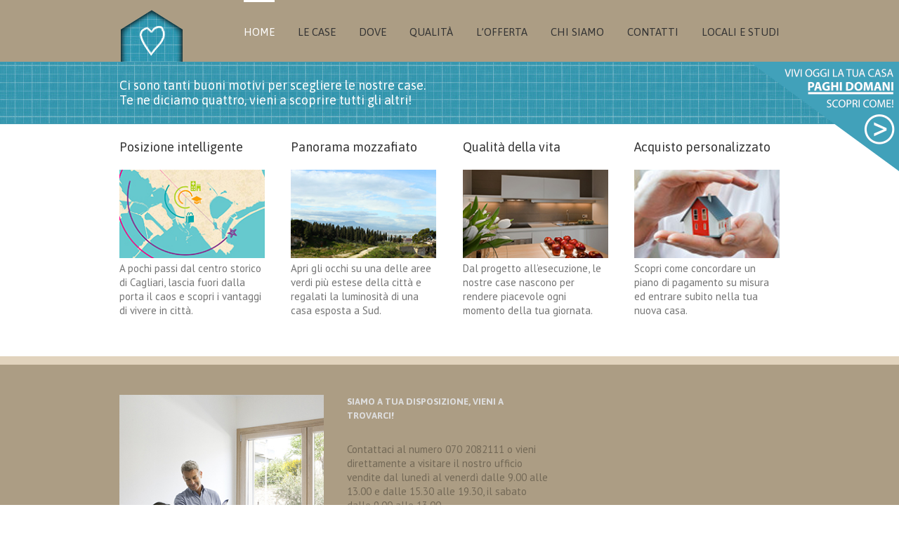

--- FILE ---
content_type: text/html; charset=UTF-8
request_url: http://vivicagliari.com/
body_size: 8251
content:
<!DOCTYPE html>
<html xmlns="http://www.w3.org/1999/xhtml" lang="it-IT">
<head>
	<meta name="description" content="Abitazioni di standard qualitativo superiore, uniche perché inserite in un contesto senza confronti." />
	<meta http-equiv="X-UA-Compatible" content="IE=edge,chrome=1" />

	<meta http-equiv="Content-Type" content="text/html; charset=utf-8"/>

	<title>
	Vivi Cagliari 	</title>

	
		<style type="text/css">Avada_3.3.1{color:green;}</style>

	
			
			
	
	
				<script type="text/javascript">
	WebFontConfig = {
		google: { families: [ "PT+Sans:400,400italic,700,700italic:latin,greek-ext,cyrillic,latin-ext,greek,cyrillic-ext,vietnamese", "Asap:400,400italic,700,700italic:latin,greek-ext,cyrillic,latin-ext,greek,cyrillic-ext,vietnamese" ] },		custom: { families: ['FontAwesome'], urls: ['http://vivicagliari.com/wp-content/themes/Avada/fonts/fontawesome.css'] }
	};
	(function() {
		var wf = document.createElement('script');
		wf.src = ('https:' == document.location.protocol ? 'https' : 'http') +
		  '://ajax.googleapis.com/ajax/libs/webfont/1/webfont.js';
		wf.type = 'text/javascript';
		wf.async = 'true';
		var s = document.getElementsByTagName('script')[0];
		s.parentNode.insertBefore(wf, s);
	})();
	</script>

		<!--[if lte IE 8]>
	<link rel="stylesheet" href="http://vivicagliari.com/wp-content/themes/Avada/css/ie8.css" />
	<![endif]-->

	<!--[if IE]>
	<link rel="stylesheet" href="http://vivicagliari.com/wp-content/themes/Avada/css/ie.css" />
	<![endif]-->

	
	
			<meta name="viewport" content="width=device-width, initial-scale=1, maximum-scale=1" />
						<style type="text/css">
		@media only screen and (min-device-width: 768px) and (max-device-width: 1024px) and (orientation: portrait){
			#wrapper .ei-slider{width:100% !important;}
		}
		@media only screen and (min-device-width: 768px) and (max-device-width: 1024px) and (orientation: landscape){
			#wrapper .ei-slider{width:100% !important;}
		}
		</style>
			
			<style type="text/css">
	.animated { visibility:hidden;}
	</style>
		
	<!--[if lt IE 10]>
	<style type="text/css">
	.animated { visibility:visible;}
	</style>
	<![endif]-->

	
	
	
		
	
	
	
	
	
	
	
	<link rel="alternate" type="application/rss+xml" title="Vivi Cagliari &raquo; Feed" href="#" />
<link rel="alternate" type="application/rss+xml" title="Vivi Cagliari &raquo; Feed dei commenti" href="#" />
<link rel='stylesheet' id='style-css-css'  href='http://vivicagliari.com/wp-content/themes/Avada/style.css?ver=3.8.16' type='text/css' media='all' />
<link rel='stylesheet' id='media-css-css'  href='http://vivicagliari.com/wp-content/themes/Avada/css/media.css' type='text/css' media='all' />
<link rel='stylesheet' id='animate-css-css'  href='http://vivicagliari.com/wp-content/themes/Avada/css/animate-custom.css' type='text/css' media='all' />
<link rel='stylesheet' id='cntctfrm_stylesheet-css'  href='http://vivicagliari.com/wp-content/plugins/contact-form-plugin/css/style.css?ver=3.8.16' type='text/css' media='all' />
<link rel='stylesheet' id='cookie-notice-front-css'  href='http://vivicagliari.com/wp-content/plugins/cookie-notice/css/front.css?ver=3.8.16' type='text/css' media='all' />
<link rel='stylesheet' id='rs-settings-css'  href='http://vivicagliari.com/wp-content/plugins/revslider/rs-plugin/css/settings.css?rev=4.1.4&#038;ver=3.8.16' type='text/css' media='all' />
<link rel='stylesheet' id='rs-captions-css'  href='http://vivicagliari.com/wp-content/plugins/revslider/rs-plugin/css/dynamic-captions.css?rev=4.1.4&#038;ver=3.8.16' type='text/css' media='all' />
<link rel='stylesheet' id='rs-plugin-static-css'  href='http://vivicagliari.com/wp-content/plugins/revslider/rs-plugin/css/static-captions.css?rev=4.1.4&#038;ver=3.8.16' type='text/css' media='all' />
<link rel='stylesheet' id='layerslider-css'  href='http://vivicagliari.com/wp-content/themes/Avada/framework/plugins/LayerSlider//static/css/layerslider.css?ver=5.0.2' type='text/css' media='all' />
<link rel='stylesheet' id='ls-google-fonts-css'  href='http://fonts.googleapis.com/css?family=Lato:100,300,regular,700,900|Open+Sans:300|Indie+Flower:regular|Oswald:300,regular,700&#038;subset=latin,latin-ext' type='text/css' media='all' />
<link rel='stylesheet' id='wooslider-flexslider-css'  href='http://vivicagliari.com/wp-content/themes/Avada/framework/plugins/tf-flexslider/assets/css/flexslider.css?ver=1.0.1' type='text/css' media='all' />
<link rel='stylesheet' id='wooslider-common-css'  href='http://vivicagliari.com/wp-content/themes/Avada/framework/plugins/tf-flexslider/assets/css/style.css?ver=1.0.1' type='text/css' media='all' />
<link rel='stylesheet' id='avada-dynamic-css-css'  href='http://vivicagliari.com/wp-content/uploads/avada.css?ver=3.8.16' type='text/css' media='all' />
<script type='text/javascript' src='http://vivicagliari.com/wp-includes/js/jquery/jquery.js?ver=1.10.2'></script>
<script type='text/javascript' src='http://vivicagliari.com/wp-includes/js/jquery/jquery-migrate.min.js?ver=1.2.1'></script>
<script type='text/javascript'>
/* <![CDATA[ */
var cnArgs = {"ajaxurl":"http:\/\/vivicagliari.com\/wp-admin\/admin-ajax.php","hideEffect":"fade","onScroll":"no","cookieName":"cookie_notice_accepted","cookieValue":"TRUE","cookieTime":"2592000","cookiePath":"\/","cookieDomain":""};
/* ]]> */
</script>
<script type='text/javascript' src='http://vivicagliari.com/wp-content/plugins/cookie-notice/js/front.js?ver=1.2.27'></script>
<script type='text/javascript' src='http://vivicagliari.com/wp-content/plugins/revslider/rs-plugin/js/jquery.themepunch.plugins.min.js?rev=4.1.4&#038;ver=3.8.16'></script>
<script type='text/javascript' src='http://vivicagliari.com/wp-content/plugins/revslider/rs-plugin/js/jquery.themepunch.revolution.min.js?rev=4.1.4&#038;ver=3.8.16'></script>
<script type='text/javascript' src='http://vivicagliari.com/wp-content/themes/Avada/framework/plugins/LayerSlider//static/js/layerslider.kreaturamedia.jquery.js?ver=5.0.2'></script>
<script type='text/javascript' src='http://vivicagliari.com/wp-content/themes/Avada/framework/plugins/LayerSlider//static/js/greensock.js?ver=1.11.2'></script>
<script type='text/javascript' src='http://vivicagliari.com/wp-content/themes/Avada/framework/plugins/LayerSlider//static/js/layerslider.transitions.js?ver=5.0.2'></script>
<script type='text/javascript' src='http://vivicagliari.com/wp-includes/js/comment-reply.min.js?ver=3.8.16'></script>
<link rel="EditURI" type="application/rsd+xml" title="RSD" href="http://vivicagliari.com/xmlrpc.php?rsd" />
<link rel="wlwmanifest" type="application/wlwmanifest+xml" href="http://vivicagliari.com/wp-includes/wlwmanifest.xml" /> 
<meta name="generator" content="WordPress 3.8.16" />
<link rel='canonical' href='http://vivicagliari.com/' />
<link rel='shortlink' href='http://vivicagliari.com/?p=3610' />
	<style type="text/css">.recentcomments a{display:inline !important;padding:0 !important;margin:0 !important;}</style>

	
	<!--[if lte IE 8]>
	<script type="text/javascript">
	jQuery(document).ready(function() {
	var imgs, i, w;
	var imgs = document.getElementsByTagName( 'img' );
	for( i = 0; i < imgs.length; i++ ) {
	    w = imgs[i].getAttribute( 'width' );
	    imgs[i].removeAttribute( 'width' );
	    imgs[i].removeAttribute( 'height' );
	}
	});
	</script>
	<![endif]-->
	<script type="text/javascript">
	/*@cc_on
	  @if (@_jscript_version == 10)
	    document.write('<style type="text/css">.search input{padding-left:5px;}header .tagline{margin-top:3px !important;}.star-rating span:before {letter-spacing: 0;}.avada-select-parent .avada-select-arrow,.gravity-select-parent .select-arrow,.wpcf7-select-parent .select-arrow,.select-arrow{background: #fff;}.star-rating{width: 5.2em!important;}.star-rating span:before {letter-spacing: 0.1em!important;}</style>');
	  @end
	@*/
		</script>

	<style type="text/css">
		
		#wrapper{
		width:100%;
	}
	//.wrapper_blank { display: block; }
	@media only screen and (min-width: 801px) and (max-width: 1014px){
		#wrapper{
			width:auto;
		}
	}
	@media only screen and (min-device-width: 801px) and (max-device-width: 1014px){
		#wrapper{
			width:auto;
		}
	}
	
	
	
	
		.page-title-container{
		background-image:url(http://vivicagliari.com/wp-content/uploads/2014/03/sfondoTitle.jpg) !important;
	}
	
		.page-title-container{
		background-color:#449cb2;
	}
	
	#header{
			}

	#header{
					}

	#main{
		
		
			}

	#main{
				
		
		
	}

	.page-title-container{
		
				-webkit-background-size: auto;
		-moz-background-size: auto;
		-o-background-size: auto;
		background-size: auto;
		
		
		
	}

		.page-title-container{
		height:87px !important;
	}
	
	
	
	
	
		#nav ul li, #sticky-nav ul li {
    padding-right: 33px;
}
#nav, #sticky-nav, #navigation, .side-nav li a {
    text-transform:uppercase !important;
}
.normal_logo {
padding-top: 12px !important;
}

.page-title-captions h3{
color: #FFFFFF;
font-size: 16px !important;
}
.current-menu-item a,.current-menu-item a:hover, .current-menu-item a:active, .current-menu-item a:visited{
color: #736957 !important;
}
.shortcode-tabs .tab_content {
    text-align: center;
float: none;
}
.page-title-captions {
    width: 60%;
}
.copyright li, .copyright li a, .copyright li a:active, .copyright li a:visited {    
    color: #AC9D84 !important;
}
.linkHome, .linkHome:hover{
color:#ffffff !important;
text-shadow: rgba(0, 0, 0, 0.496094) 0px 2px 5px !important;
}
.button.small{
text-shadow: none !important;
}
html.wf-ptsans-n4-active body.page div#wrapper footer.footer-area div.avada-row section.columns article.col div#nav_menu-2.footer-widget-col div.menu-main-tuvixeddu-container ul#menu-main-tuvixeddu-2.menu li.current_page_item a{
color: #FFFFFF !important;
}
html.wf-ptsans-n4-active body.page div#wrapper footer.footer-area div.avada-row section.columns article.col div#nav_menu-2.footer-widget-col div.menu-main-tuvixeddu-container ul#menu-main-tuvixeddu-2.menu li.menu-item a:hover{
color: #FFFFFF !important;
}
html.wf-ptsans-n4-active body.page div#wrapper header#header.sticky-header div.sticky-shadow div.avada-row nav#sticky-nav.nav-holder ul#navigation.menu li.current_page_item a{
color: #449cb2 !important;
}
html.wf-ptsans-n4-active body.page div#wrapper header#header.sticky-header div.sticky-shadow div.avada-row nav#sticky-nav.nav-holder ul#navigation.menu li.menu-item a:hover{
color: #449cb2 !important;
}
.columns {
    margin: 0 0 10px;
    overflow: hidden;
}
.imgHome{
margin-bottom:5px;
}
.imgLeCase{
margin-right: 3px;
}

#promo {
    position: absolute;
    right: 0px;
    top: 88px;
    z-index: 10000;
}

@media screen and (max-width: 800px) {

#promo {
    position: absolute;
    right: 0px;
    top: 179px;
    z-index: 10000;
}

}	</style>

	<script>
  (function(i,s,o,g,r,a,m){i['GoogleAnalyticsObject']=r;i[r]=i[r]||function(){
  (i[r].q=i[r].q||[]).push(arguments)},i[r].l=1*new Date();a=s.createElement(o),
  m=s.getElementsByTagName(o)[0];a.async=1;a.src=g;m.parentNode.insertBefore(a,m)
  })(window,document,'script','//www.google-analytics.com/analytics.js','ga');

  ga('create', 'UA-52320823-1', 'auto');
  ga('require', 'displayfeatures');
  ga('send', 'pageview');

</script>
	
	<!--[if lte IE 8]>
	<script type="text/javascript" src="http://vivicagliari.com/wp-content/themes/Avada/js/respond.js"></script>
	<![endif]-->
</head>

<body class="home page page-id-3610 page-template page-template-full-width-php light ">
	<div id="promo"><a href="http://vivicagliari.com/non-rinunciare-alla-citta-vivi-cagliari/"><img src="http://vivicagliari.com/wp-content/themes/Avada/images/promo.png"></a></div>
	<div id="wrapper" >
					<div class="header-wrapper">
			<div class="header-v1">
	<header id="header">
		<div class="avada-row" style="margin-top:0px;margin-bottom:0px;">
			<div class="logo" style="margin-right:0px;margin-top:0px;margin-left:0px;margin-bottom:0px;">
				<a href="http://vivicagliari.com">
					<img src="http://vivicagliari.com/wp-content/uploads/2014/03/homeBluCuore.png" alt="Vivi Cagliari" class="normal_logo" />
									</a>
			</div>
						<nav id="nav" class="nav-holder">
							<ul id="navigation" class="menu">
	<li id="menu-item-4791" class="menu-item menu-item-type-post_type menu-item-object-page current-menu-item page_item page-item-3610 current_page_item menu-item-4791"><a href="http://vivicagliari.com/">Home</a></li>
<li id="menu-item-4631" class="menu-item menu-item-type-post_type menu-item-object-page menu-item-4631"><a href="http://vivicagliari.com/le-case/">Le case</a></li>
<li id="menu-item-4630" class="menu-item menu-item-type-post_type menu-item-object-page menu-item-4630"><a href="http://vivicagliari.com/dove/">Dove</a></li>
<li id="menu-item-4629" class="menu-item menu-item-type-post_type menu-item-object-page menu-item-4629"><a href="http://vivicagliari.com/qualita/">Qualità</a></li>
<li id="menu-item-4627" class="menu-item menu-item-type-post_type menu-item-object-page menu-item-4627"><a href="http://vivicagliari.com/offerta/">L&#8217;offerta</a></li>
<li id="menu-item-4626" class="menu-item menu-item-type-post_type menu-item-object-page menu-item-4626"><a href="http://vivicagliari.com/chi-siamo/">Chi siamo</a></li>
<li id="menu-item-4625" class="menu-item menu-item-type-post_type menu-item-object-page menu-item-4625"><a href="http://vivicagliari.com/contatti/">Contatti</a></li>
<li id="menu-item-4889" class="menu-item menu-item-type-post_type menu-item-object-page menu-item-4889"><a href="http://vivicagliari.com/locali-commerciali-e-studi-professionali/">Locali e Studi</a></li>
		</ul>
			</nav>
						<div class="mobile-nav-holder main-menu"></div>
					</div>
	</header>
</div>		</div>
		<header id="header" class="sticky-header">
<div class="sticky-shadow">
	<div class="avada-row">
		<div class="logo">
			<a href="http://vivicagliari.com">
				<img src="http://vivicagliari.com/wp-content/uploads/2014/03/homeBluCuore.png" alt="Vivi Cagliari" data-max-width="" class="normal_logo" />
							</a>
		</div>
		<nav id="sticky-nav" class="nav-holder">
		<ul id="navigation" class="menu">
			<li class="menu-item menu-item-type-post_type menu-item-object-page current-menu-item page_item page-item-3610 current_page_item menu-item-4791"><a href="http://vivicagliari.com/">Home</a></li>
<li class="menu-item menu-item-type-post_type menu-item-object-page menu-item-4631"><a href="http://vivicagliari.com/le-case/">Le case</a></li>
<li class="menu-item menu-item-type-post_type menu-item-object-page menu-item-4630"><a href="http://vivicagliari.com/dove/">Dove</a></li>
<li class="menu-item menu-item-type-post_type menu-item-object-page menu-item-4629"><a href="http://vivicagliari.com/qualita/">Qualità</a></li>
<li class="menu-item menu-item-type-post_type menu-item-object-page menu-item-4627"><a href="http://vivicagliari.com/offerta/">L&#8217;offerta</a></li>
<li class="menu-item menu-item-type-post_type menu-item-object-page menu-item-4626"><a href="http://vivicagliari.com/chi-siamo/">Chi siamo</a></li>
<li class="menu-item menu-item-type-post_type menu-item-object-page menu-item-4625"><a href="http://vivicagliari.com/contatti/">Contatti</a></li>
<li class="menu-item menu-item-type-post_type menu-item-object-page menu-item-4889"><a href="http://vivicagliari.com/locali-commerciali-e-studi-professionali/">Locali e Studi</a></li>
								</ul>
		</nav>
				<div class="mobile-nav-holder"></div>
			</div>
	</div>
</header>
		<div id="sliders-container">
						<!-- START REVOLUTION SLIDER 4.1.4 fullwidth mode -->

<div id="rev_slider_10_1_wrapper" class="rev_slider_wrapper fullwidthbanner-container" style="margin:0px auto;background-color:#E9E9E9;padding:0px;margin-top:0px;margin-bottom:0px;max-height:550px;">
	<div id="rev_slider_10_1" class="rev_slider fullwidthabanner" style="display:none;max-height:550px;height:550;">
<ul>	<!-- SLIDE  -->
	<li data-transition="fade" data-slotamount="7" data-masterspeed="300" >
		<!-- MAIN IMAGE -->
		<img src="http://vivicagliari.com/wp-content/uploads/2016/10/Tuvixeddu_cualbu_cagliari_casa_home.jpg"  alt="Tuvixeddu_cualbu_cagliari_casa_home"  data-bgposition="center center" data-bgfit="cover" data-bgrepeat="no-repeat">
		<!-- LAYERS -->

		<!-- LAYER NR. 1 -->
		<div class="tp-caption tuvixeddu lfl fadeout tp-resizeme"
			data-x="0"
			data-y="bottom" data-voffset="-90"
			data-speed="1000"
			data-start="1500"
			data-easing="Power3.easeInOut"
			data-endspeed="300"
			style="z-index: 2">2 passi dal centro.
		</div>

		<!-- LAYER NR. 2 -->
		<div class="tp-caption tuvixeddu lfl fadeout tp-resizeme"
			data-x="0"
			data-y="bottom" data-voffset="-30"
			data-speed="1000"
			data-start="2000"
			data-easing="Power3.easeInOut"
			data-endspeed="300"
			style="z-index: 3">1 vera occasione.
		</div>

		<!-- LAYER NR. 3 -->
		<div class="tp-caption tuvixeddu lfl fadeout tp-resizeme"
			data-x="-1"
			data-y="338" 
			data-speed="300"
			data-start="1000"
			data-easing="Power3.easeInOut"
			data-endspeed="300"
			style="z-index: 4">3 attici con vista a
		</div>
	</li>
	<!-- SLIDE  -->
	<li data-transition="fade" data-slotamount="7" data-masterspeed="300" >
		<!-- MAIN IMAGE -->
		<img src="http://vivicagliari.com/wp-content/uploads/2014/05/home.jpg"  alt="home"  data-bgposition="center center" data-bgfit="cover" data-bgrepeat="no-repeat">
		<!-- LAYERS -->

		<!-- LAYER NR. 1 -->
		<div class="tp-caption tuvixeddu lfl fadeout tp-resizeme"
			data-x="0"
			data-y="bottom" data-voffset="-90"
			data-speed="1000"
			data-start="0"
			data-easing="Power3.easeInOut"
			data-endspeed="300"
			style="z-index: 2">Dai inizio 
		</div>

		<!-- LAYER NR. 2 -->
		<div class="tp-caption tuvixeddu lfl fadeout tp-resizeme"
			data-x="0"
			data-y="bottom" data-voffset="-30"
			data-speed="1000"
			data-start="0"
			data-easing="Power3.easeInOut"
			data-endspeed="300"
			style="z-index: 3">alla vacanza di una vita.
		</div>
	</li>
	<!-- SLIDE  -->
	<li data-transition="fade" data-slotamount="7" data-masterspeed="300" >
		<!-- MAIN IMAGE -->
		<img src="http://vivicagliari.com/wp-content/uploads/2014/04/MG_1001.jpg"  alt="MG_1001"  data-bgposition="center center" data-bgfit="cover" data-bgrepeat="no-repeat">
		<!-- LAYERS -->

		<!-- LAYER NR. 1 -->
		<div class="tp-caption tuvixeddu tp-fade fadeout tp-resizeme"
			data-x="0"
			data-y="bottom" data-voffset="-90"
			data-speed="0"
			data-start="0"
			data-easing="Power3.easeInOut"
			data-endspeed="300"
			style="z-index: 2">Dai inizio
		</div>

		<!-- LAYER NR. 2 -->
		<div class="tp-caption tuvixeddu tp-fade fadeout tp-resizeme"
			data-x="0"
			data-y="bottom" data-voffset="-30"
			data-speed="0"
			data-start="0"
			data-easing="Power3.easeInOut"
			data-endspeed="300"
			style="z-index: 3">alla vacanza di una vita.
		</div>
	</li>
	<!-- SLIDE  -->
	<li data-transition="fade" data-slotamount="7" data-masterspeed="300" >
		<!-- MAIN IMAGE -->
		<img src="http://vivicagliari.com/wp-content/uploads/2014/05/tuvixedduPanorama.jpg"  alt="tuvixedduPanorama"  data-bgposition="center center" data-bgfit="cover" data-bgrepeat="no-repeat">
		<!-- LAYERS -->

		<!-- LAYER NR. 1 -->
		<div class="tp-caption tuvixeddu tp-fade fadeout tp-resizeme"
			data-x="0"
			data-y="bottom" data-voffset="-90"
			data-speed="0"
			data-start="0"
			data-easing="Power3.easeInOut"
			data-endspeed="300"
			style="z-index: 2">Questa casa
		</div>

		<!-- LAYER NR. 2 -->
		<div class="tp-caption tuvixeddu tp-fade fadeout tp-resizeme"
			data-x="0"
			data-y="bottom" data-voffset="-30"
			data-speed="0"
			data-start="0"
			data-easing="Power3.easeInOut"
			data-endspeed="300"
			style="z-index: 3">non è un albergo.
		</div>
	</li>
	<!-- SLIDE  -->
	<li data-transition="fade" data-slotamount="7" data-masterspeed="300" >
		<!-- MAIN IMAGE -->
		<img src="http://vivicagliari.com/wp-content/uploads/2014/04/MG_1038-as-Smart-Object-1.jpg"  alt="MG_1038-as-Smart-Object-1"  data-bgposition="center center" data-bgfit="cover" data-bgrepeat="no-repeat">
		<!-- LAYERS -->

		<!-- LAYER NR. 1 -->
		<div class="tp-caption tuvixeddu tp-fade fadeout tp-resizeme"
			data-x="0"
			data-y="bottom" data-voffset="-90"
			data-speed="0"
			data-start="0"
			data-easing="Power3.easeInOut"
			data-endspeed="300"
			style="z-index: 2">Dai inizio
		</div>

		<!-- LAYER NR. 2 -->
		<div class="tp-caption tuvixeddu tp-fade fadeout tp-resizeme"
			data-x="0"
			data-y="bottom" data-voffset="-30"
			data-speed="0"
			data-start="0"
			data-easing="Power3.easeInOut"
			data-endspeed="300"
			style="z-index: 3">alla vacanza di una vita.
		</div>
	</li>
</ul>
	</div>
</div>			
			<script type="text/javascript">

				var tpj=jQuery;				
				tpj.noConflict();				
				var revapi10;
				
				tpj(document).ready(function() {
								
				if(tpj('#rev_slider_10_1').revolution == undefined)
					revslider_showDoubleJqueryError('#rev_slider_10_1');
				else
				   revapi10 = tpj('#rev_slider_10_1').show().revolution(
					{
						dottedOverlay:"none",
						delay:5000,
						startwidth:960,
						startheight:550,
						hideThumbs:200,
						
						thumbWidth:100,
						thumbHeight:50,
						thumbAmount:5,
						
						navigationType:"none",
						navigationArrows:"none",
						navigationStyle:"round",
						
						touchenabled:"on",
						onHoverStop:"off",
						
						navigationHAlign:"center",
						navigationVAlign:"bottom",
						navigationHOffset:0,
						navigationVOffset:20,

						soloArrowLeftHalign:"left",
						soloArrowLeftValign:"center",
						soloArrowLeftHOffset:20,
						soloArrowLeftVOffset:0,

						soloArrowRightHalign:"right",
						soloArrowRightValign:"center",
						soloArrowRightHOffset:20,
						soloArrowRightVOffset:0,
								
						shadow:1,
						fullWidth:"on",
						fullScreen:"off",

						stopLoop:"off",
						stopAfterLoops:-1,
						stopAtSlide:-1,

						
						shuffle:"off",
						
						autoHeight:"off",						
						forceFullWidth:"on",						
												
												
						hideThumbsOnMobile:"off",
						hideBulletsOnMobile:"off",
						hideArrowsOnMobile:"off",
						hideThumbsUnderResolution:0,
						
						hideSliderAtLimit:0,
						hideCaptionAtLimit:0,
						hideAllCaptionAtLilmit:0,
						startWithSlide:0,
						videoJsPath:"http://vivicagliari.com/wp-content/plugins/revslider/rs-plugin/videojs/",
						fullScreenOffsetContainer: ""	
					});
				
				});	//ready
				
			</script>
			
			<!-- END REVOLUTION SLIDER -->				</div>
					<div class="page-title-container">
		<div class="page-title">
			<div class="page-title-wrapper">
				<div class="page-title-captions">
										<h1 class="entry-title">
										Ci sono tanti buoni motivi per scegliere le nostre case.<br>Te ne diciamo quattro, vieni a scoprire tutti gli altri!										</h1>
														</div>
								</div>
		</div>
	</div>
													<div id="main" class="clearfix " style="">
		<div class="avada-row" style="">
				<div id="content" class="full-width">
				<div id="post-3610" class="post-3610 page type-page status-publish hentry">
			<span class="entry-title" style="display: none;">Home</span>
			<span class="vcard" style="display: none;"><span class="fn"><a href="http://vivicagliari.com/author/admin/" title="Articoli scritti da: admin" rel="author">admin</a></span></span>
						<div class="post-content">
				<div class="demo-sep sep-none" style="margin-top:-40px;"></div>
<style type='text/css'>
		#content-boxes-1 article.col{background-color:transparent !important;}
		#content-boxes-1 .fontawesome-icon.circle-yes{color:#ffffff !important;background-color:#333333 !important;border-color: #333333 !important;}
		</style><section class="clearfix columns content-boxes content-boxes-icon-with-title columns-4" id="content-boxes-1">
<article class="col"><div class="heading"><h2>Posizione intelligente</h2></div><div class="col-content-container "><img class="alignnone size-full wp-image-4777 imgHome" alt="posizione" src="http://vivicagliari.com/wp-content/uploads/2012/07/posizione.jpg" width="213" height="130" /><br />
A pochi passi dal centro storico di Cagliari, lascia fuori dalla porta il caos e scopri i vantaggi di vivere in città.</div></article>
<article class="col"><div class="heading"><h2>Panorama mozzafiato</h2></div><div class="col-content-container "><img class="alignnone size-full wp-image-4776 imgHome" alt="panorama" src="http://vivicagliari.com/wp-content/uploads/2012/07/panorama.jpg" width="213" height="130" /><br />
Apri gli occhi su una delle aree verdi più estese della città e regalati la luminosità di una casa esposta a Sud.</div></article>
<article class="col"><div class="heading"><h2>Qualità della vita</h2></div><div class="col-content-container "><img class="alignnone size-full wp-image-4778 imgHome" alt="qualita" src="http://vivicagliari.com/wp-content/uploads/2012/07/qualita.jpg" width="213" height="130" /><br />
Dal progetto all’esecuzione, le nostre case nascono per rendere piacevole ogni momento della tua giornata.</div></article>
<article class="col last"><div class="heading"><h2>Acquisto personalizzato</h2></div><div class="col-content-container "><img class="alignnone size-full wp-image-4775 imgHome" alt="offerta" src="http://vivicagliari.com/wp-content/uploads/2012/07/offerta.jpg" width="213" height="130" />Scopri come concordare un piano di pagamento su misura ed entrare subito nella tua nuova casa.</div></article>
</section>
<div class="demo-sep sep-none" style="margin-top:px;"></div>
							</div>
					</div>
			</div>
</div>
	</div>
				<footer class="footer-area">
		<div class="avada-row">
			<section class="columns columns-3">
				<article class="col">
				<div id="text-12" class="footer-widget-col widget_text">			<div class="textwidget"><div class="person"><img class="person-img" src="http://vivicagliari.com/wp-content/uploads/2014/05/ufficioVendite.jpg" alt="" /></div></div>
		<div style="clear:both;"></div></div>				</article>

				<article class="col">
				<div id="text-3" class="footer-widget-col widget_text"><h3>Siamo a tua disposizione, vieni a trovarci!</h3>			<div class="textwidget"><p>Contattaci al numero 070 2082111 o vieni direttamente a visitare il nostro ufficio vendite dal lunedì al venerdì dalle 9.00 alle 13.00 e dalle 15.30 alle 19.30, il sabato dalle 9.00 alle 13.00.</p>
</div>
		<div style="clear:both;"></div></div><div id="contact_info-widget-4" class="footer-widget-col contact_info"><h3>Contatti</h3>		<div class="contact-info-container">
				<p class="address">Via Is Maglias 125</p>
		
				<p class="phone">Phone: 070 2082111</p>
		
		
				<p class="fax">Fax: 070 2082157</p>
		
				<p class="email">Email: <a href="mailto:info@vivicagliari.com">info@vivicagliari.com</a></p>
		
				</div>
		<div style="clear:both;"></div></div>				</article>

				<article class="col">
				<div id="nav_menu-2" class="footer-widget-col widget_nav_menu"><h3>Menu</h3><div class="menu-main-tuvixeddu-container"><ul id="menu-main-tuvixeddu-2" class="menu"><li class="menu-item menu-item-type-post_type menu-item-object-page current-menu-item page_item page-item-3610 current_page_item menu-item-4791"><a href="http://vivicagliari.com/">Home</a></li>
<li class="menu-item menu-item-type-post_type menu-item-object-page menu-item-4631"><a href="http://vivicagliari.com/le-case/">Le case</a></li>
<li class="menu-item menu-item-type-post_type menu-item-object-page menu-item-4630"><a href="http://vivicagliari.com/dove/">Dove</a></li>
<li class="menu-item menu-item-type-post_type menu-item-object-page menu-item-4629"><a href="http://vivicagliari.com/qualita/">Qualità</a></li>
<li class="menu-item menu-item-type-post_type menu-item-object-page menu-item-4627"><a href="http://vivicagliari.com/offerta/">L&#8217;offerta</a></li>
<li class="menu-item menu-item-type-post_type menu-item-object-page menu-item-4626"><a href="http://vivicagliari.com/chi-siamo/">Chi siamo</a></li>
<li class="menu-item menu-item-type-post_type menu-item-object-page menu-item-4625"><a href="http://vivicagliari.com/contatti/">Contatti</a></li>
<li class="menu-item menu-item-type-post_type menu-item-object-page menu-item-4889"><a href="http://vivicagliari.com/locali-commerciali-e-studi-professionali/">Locali e Studi</a></li>
</ul></div><div style="clear:both;"></div></div>				</article>

				<article class="col last">
								</article>
			</section>
		</div>
	</footer>
			<footer id="footer">
		<div class="avada-row">
					<ul class="copyright">
				<li>Nuova Iniziative Coimpresa - P. Iva 02330650967</li>
			</ul>
		</div>
	</footer>
			</div><!-- wrapper -->
	
	<script type="text/javascript" src="http://maps.googleapis.com/maps/api/js?v=3.exp&amp;sensor=false&amp;language=it"></script>
	<!-- W3TC-include-js-head -->

	<script type='text/javascript' src='http://vivicagliari.com/wp-content/themes/Avada/framework/plugins/tf-flexslider/assets/js/jquery.mousewheel.min.js?ver=2.1.0-20121206'></script>
<script type='text/javascript' src='http://vivicagliari.com/wp-content/themes/Avada/framework/plugins/tf-flexslider/assets/js/jquery.flexslider.min.js?ver=2.1.0-20121206'></script>
<script type='text/javascript' src='http://vivicagliari.com/wp-content/themes/Avada/js/modernizr-min.js'></script>
<script type='text/javascript' src='http://vivicagliari.com/wp-content/themes/Avada/js/jquery.carouFredSel-6.2.1-min.js'></script>
<script type='text/javascript' src='http://vivicagliari.com/wp-content/themes/Avada/js/jquery.prettyPhoto-min.js'></script>
<script type='text/javascript' src='http://vivicagliari.com/wp-content/themes/Avada/js/jquery.flexslider-min.js'></script>
<script type='text/javascript' src='http://vivicagliari.com/wp-content/themes/Avada/js/jquery.fitvids-min.js'></script>
<script type='text/javascript' src='http://vivicagliari.com/wp-content/themes/Avada/js/gmap-min.js'></script>
<script type='text/javascript'>
/* <![CDATA[ */
var js_local_vars = {"dropdown_goto":"Go to...","mobile_nav_cart":"Shopping Cart","page_smoothHeight":"false","flex_smoothHeight":"false","language_flag":"ICL_LANGUAGE_CODE","infinte_blog_finished_msg":"<em>All posts displayed<\/em>","infinite_blog_text":"<em>Loading the next set of posts...<\/em>","portfolio_loading_text":"<em>Loading Portfolio Items...<\/em>","faqs_loading_text":"<em>Loading FAQ Items...<\/em>"};
/* ]]> */
</script>
<script type='text/javascript' src='http://vivicagliari.com/wp-content/themes/Avada/js/main.js'></script>
<script type='text/javascript' src='http://vivicagliari.com/wp-content/uploads/avada.js'></script>

			<div id="cookie-notice" class="cn-bottom bootstrap" style="color: #fff; background-color: #000;"><div class="cookie-notice-container"><span id="cn-notice-text">Utilizziamo i cookie per essere sicuri che tu possa avere la migliore esperienza sul nostro sito. Se continui ad utilizzare questo sito noi assumiamo che tu ne sia felice.</span><a href="" id="cn-accept-cookie" data-cookie-set="accept" class="cn-set-cookie button bootstrap">Ok</a><a href="http://vivicagliari.com/privacy-policy/" target="_blank" id="cn-more-info" class="button bootstrap">Leggi di più</a>
				</div>
			</div>
	</body>
</html>

--- FILE ---
content_type: text/css
request_url: http://vivicagliari.com/wp-content/plugins/revslider/rs-plugin/css/dynamic-captions.css?rev=4.1.4&ver=3.8.16
body_size: 1248
content:
.tp-caption.avada_block_black {
text-decoration:none;
background-color:rgb(0, 0, 0);
border-width:0px;
border-color:rgb(34, 34, 34);
border-style:none;
}

.tp-caption.noshadow {
text-shadow:none;
}

.tp-caption.tuvixeddu {
font-size:60px;
line-height:60px;
font-weight:700;
font-family:Arial;
color:rgb(255, 255, 255);
text-decoration:none;
background-color:rgb(0, 0, 0);
background-color:rgba(0, 0, 0, 0);
padding-top:0px;
padding-right:10px;
padding-bottom:0px;
padding-left:10px;
text-shadow:rgba(0, 0, 0, 0.496094) 0px 2px 5px;
margin-top:0px;
margin-right:0px;
margin-bottom:0px;
margin-left:0px;
white-space:nowrap;
letter-spacing:-2px;
border-width:0px;
border-color:rgb(255, 255, 255);
border-style:none;
}

.tp-caption.tuvixedduSmall {
font-size:44px;
line-height:60px;
font-weight:700;
font-family:Arial;
color:rgb(255, 255, 255);
text-decoration:none;
background-color:rgb(68, 156, 178);
background-color:rgba(68, 156, 178, 0);
padding-top:0px;
padding-right:10px;
padding-bottom:0px;
padding-left:10px;
text-shadow:rgba(0, 0, 0, 0.496094) 0px 2px 5px;
margin-top:0px;
margin-right:0px;
margin-bottom:0px;
margin-left:0px;
white-space:nowrap;
letter-spacing:-2px;
border-width:0px;
border-color:rgb(255, 255, 255);
border-style:none;
}



--- FILE ---
content_type: text/css
request_url: http://vivicagliari.com/wp-content/plugins/revslider/rs-plugin/css/static-captions.css?rev=4.1.4&ver=3.8.16
body_size: 20404
content:
.avada_huge_white_text{
			position: absolute; 
			color: #ffffff; 
			font-size: 130px; 
			line-height: 45px; 
			font-family: museoslab500regular;
            text-shadow: 0px 2px 5px rgba(0, 0, 0, 1);
		}

.avada_huge_black_text{
			position: absolute; 
			color: #000000; 
			font-size: 130px; 
			line-height: 45px; 
			font-family: museoslab500regular;
		}

.avada_big_black_text{
			position: absolute; 
			color: #333333; 
			font-size: 42px; 
			line-height: 45px; 
			font-family: museoslab500regular;
		}

.avada_big_white_text{
			position: absolute; 
			color: #fff; 
			font-size: 42px; 
			line-height: 45px; 
			font-family: museoslab500regular;
		}

.avada_big_black_text_center{
			position: absolute; 
			color: #333333; 
			font-size: 38px; 
			line-height: 45px; 
			font-family: museoslab500regular;
                        text-align: center;
		}


.avada_med_green_text{
			position: absolute; 
			color: #A0CE4E; 
			font-size: 24px; 
			line-height: 24px; 
			font-family: PTSansRegular, Arial, Helvetica, sans-serif;
		}


.avada_small_gray_text{
			position: absolute; 
			color: #747474; 
			font-size: 13px; 			
            line-height: 20px; 
			font-family: PTSansRegular, Arial, Helvetica, sans-serif;
		}

.avada_small_white_text{
			position: absolute; 
			color: #fff; 
			font-size: 13px; 			
            line-height: 20px; 
			font-family: PTSansRegular, Arial, Helvetica, sans-serif;
    		text-shadow: 0px 2px 5px rgba(0, 0, 0, 0.5);
  			font-weight: 700; 

		}


.avada_block_black{
			position: absolute; 
			color: #A0CE4E; 
			text-shadow: none; 
			font-size: 22px; 
			line-height: 34px; 
			padding: 0px 10px; 
			padding-top: 1px;
			margin: 0px; 
			border-width: 0px; 
			border-style: none; 
			background-color:#000;	
			font-family: PTSansRegular, Arial, Helvetica, sans-serif;
	}

.avada_block_green{
			position: absolute; 
			color: #000; 
			text-shadow: none; 
			font-size: 22px; 
			line-height: 34px; 
			padding: 0px 10px; 
			padding-top: 1px;
			margin: 0px; 
			border-width: 0px; 
			border-style: none; 
			background-color:#A0CE4E;	
			font-family: PTSansRegular, Arial, Helvetica, sans-serif;
	}

.avada_block_white{
			position: absolute; 
			color: #fff; 
			text-shadow: none; 
			font-size: 22px; 
			line-height: 34px; 
			padding: 0px 10px; 
			padding-top: 1px;
			margin: 0px; 
			border-width: 0px; 
			border-style: none; 
			background-color:#000;	
			font-family: PTSansRegular, Arial, Helvetica, sans-serif;
	}


.avada_block_white_trans{
			position: absolute; 
			color: #fff; 
			text-shadow: none; 
			font-size: 22px; 
			line-height: 34px; 
			padding: 0px 10px; 
			padding-top: 1px;
			margin: 0px; 
			border-width: 0px; 
			border-style: none; 
			background-color:rgba(0, 0, 0, 0.6);    		
			font-family: PTSansRegular, Arial, Helvetica, sans-serif;
	}
.tp-caption a {
color:#ff7302;
text-shadow:none;
-webkit-transition:all 0.2s ease-out;
-moz-transition:all 0.2s ease-out;
-o-transition:all 0.2s ease-out;
-ms-transition:all 0.2s ease-out;
}

.tp-caption a:hover {
color:#ffa902;
}
.avada_huge_white_text{
			position: absolute; 
			color: #ffffff; 
			font-size: 130px; 
			line-height: 45px; 
			font-family: museoslab500regular;
            text-shadow: 0px 2px 5px rgba(0, 0, 0, 1);
		}

.avada_huge_black_text{
			position: absolute; 
			color: #000000; 
			font-size: 130px; 
			line-height: 45px; 
			font-family: museoslab500regular;
		}

.avada_big_black_text{
			position: absolute; 
			color: #333333; 
			font-size: 42px; 
			line-height: 45px; 
			font-family: museoslab500regular;
		}

.avada_big_white_text{
			position: absolute; 
			color: #fff; 
			font-size: 42px; 
			line-height: 45px; 
			font-family: museoslab500regular;
		}

.avada_big_black_text_center{
			position: absolute; 
			color: #333333; 
			font-size: 38px; 
			line-height: 45px; 
			font-family: museoslab500regular;
                        text-align: center;
		}


.avada_med_green_text{
			position: absolute; 
			color: #A0CE4E; 
			font-size: 24px; 
			line-height: 24px; 
			font-family: PTSansRegular, Arial, Helvetica, sans-serif;
		}


.avada_small_gray_text{
			position: absolute; 
			color: #747474; 
			font-size: 13px; 			
            line-height: 20px; 
			font-family: PTSansRegular, Arial, Helvetica, sans-serif;
		}

.avada_small_white_text{
			position: absolute; 
			color: #fff; 
			font-size: 13px; 			
            line-height: 20px; 
			font-family: PTSansRegular, Arial, Helvetica, sans-serif;
    		text-shadow: 0px 2px 5px rgba(0, 0, 0, 0.5);
  			font-weight: 700; 

		}


.avada_block_black{
			position: absolute; 
			color: #A0CE4E; 
			text-shadow: none; 
			font-size: 22px; 
			line-height: 34px; 
			padding: 0px 10px; 
			padding-top: 1px;
			margin: 0px; 
			border-width: 0px; 
			border-style: none; 
			background-color:#000;	
			font-family: PTSansRegular, Arial, Helvetica, sans-serif;
	}

.avada_block_green{
			position: absolute; 
			color: #000; 
			text-shadow: none; 
			font-size: 22px; 
			line-height: 34px; 
			padding: 0px 10px; 
			padding-top: 1px;
			margin: 0px; 
			border-width: 0px; 
			border-style: none; 
			background-color:#A0CE4E;	
			font-family: PTSansRegular, Arial, Helvetica, sans-serif;
	}

.avada_block_white{
			position: absolute; 
			color: #fff; 
			text-shadow: none; 
			font-size: 22px; 
			line-height: 34px; 
			padding: 0px 10px; 
			padding-top: 1px;
			margin: 0px; 
			border-width: 0px; 
			border-style: none; 
			background-color:#000;	
			font-family: PTSansRegular, Arial, Helvetica, sans-serif;
	}


.avada_block_white_trans{
			position: absolute; 
			color: #fff; 
			text-shadow: none; 
			font-size: 22px; 
			line-height: 34px; 
			padding: 0px 10px; 
			padding-top: 1px;
			margin: 0px; 
			border-width: 0px; 
			border-style: none; 
			background-color:rgba(0, 0, 0, 0.6);    		
			font-family: PTSansRegular, Arial, Helvetica, sans-serif;
	}
.avada_huge_white_text{
			position: absolute; 
			color: #ffffff; 
			font-size: 130px; 
			line-height: 45px; 
			font-family: museoslab500regular;
            text-shadow: 0px 2px 5px rgba(0, 0, 0, 1);
		}

.avada_huge_black_text{
			position: absolute; 
			color: #000000; 
			font-size: 130px; 
			line-height: 45px; 
			font-family: museoslab500regular;
		}

.avada_big_black_text{
			position: absolute; 
			color: #333333; 
			font-size: 42px; 
			line-height: 45px; 
			font-family: museoslab500regular;
		}

.avada_big_white_text{
			position: absolute; 
			color: #fff; 
			font-size: 42px; 
			line-height: 45px; 
			font-family: museoslab500regular;
		}

.avada_big_black_text_center{
			position: absolute; 
			color: #333333; 
			font-size: 38px; 
			line-height: 45px; 
			font-family: museoslab500regular;
                        text-align: center;
		}


.avada_med_green_text{
			position: absolute; 
			color: #A0CE4E; 
			font-size: 24px; 
			line-height: 24px; 
			font-family: PTSansRegular, Arial, Helvetica, sans-serif;
		}


.avada_small_gray_text{
			position: absolute; 
			color: #747474; 
			font-size: 13px; 			
            line-height: 20px; 
			font-family: PTSansRegular, Arial, Helvetica, sans-serif;
		}

.avada_small_white_text{
			position: absolute; 
			color: #fff; 
			font-size: 13px; 			
            line-height: 20px; 
			font-family: PTSansRegular, Arial, Helvetica, sans-serif;
    		text-shadow: 0px 2px 5px rgba(0, 0, 0, 0.5);
  			font-weight: 700; 

		}


.avada_block_black{
			position: absolute; 
			color: #A0CE4E; 
			text-shadow: none; 
			font-size: 22px; 
			line-height: 34px; 
			padding: 0px 10px; 
			padding-top: 1px;
			margin: 0px; 
			border-width: 0px; 
			border-style: none; 
			background-color:#000;	
			font-family: PTSansRegular, Arial, Helvetica, sans-serif;
	}

.avada_block_green{
			position: absolute; 
			color: #000; 
			text-shadow: none; 
			font-size: 22px; 
			line-height: 34px; 
			padding: 0px 10px; 
			padding-top: 1px;
			margin: 0px; 
			border-width: 0px; 
			border-style: none; 
			background-color:#A0CE4E;	
			font-family: PTSansRegular, Arial, Helvetica, sans-serif;
	}

.avada_block_white{
			position: absolute; 
			color: #fff; 
			text-shadow: none; 
			font-size: 22px; 
			line-height: 34px; 
			padding: 0px 10px; 
			padding-top: 1px;
			margin: 0px; 
			border-width: 0px; 
			border-style: none; 
			background-color:#000;	
			font-family: PTSansRegular, Arial, Helvetica, sans-serif;
	}


.avada_block_white_trans{
			position: absolute; 
			color: #fff; 
			text-shadow: none; 
			font-size: 22px; 
			line-height: 34px; 
			padding: 0px 10px; 
			padding-top: 1px;
			margin: 0px; 
			border-width: 0px; 
			border-style: none; 
			background-color:rgba(0, 0, 0, 0.6);    		
			font-family: PTSansRegular, Arial, Helvetica, sans-serif;
	}
.avada_huge_white_text{
			position: absolute; 
			color: #ffffff; 
			font-size: 130px; 
			line-height: 45px; 
			font-family: museoslab500regular;
            text-shadow: 0px 2px 5px rgba(0, 0, 0, 1);
		}

.avada_huge_black_text{
			position: absolute; 
			color: #000000; 
			font-size: 130px; 
			line-height: 45px; 
			font-family: museoslab500regular;
		}

.avada_big_black_text{
			position: absolute; 
			color: #333333; 
			font-size: 42px; 
			line-height: 45px; 
			font-family: museoslab500regular;
		}

.avada_big_white_text{
			position: absolute; 
			color: #fff; 
			font-size: 42px; 
			line-height: 45px; 
			font-family: museoslab500regular;
		}

.avada_big_black_text_center{
			position: absolute; 
			color: #333333; 
			font-size: 38px; 
			line-height: 45px; 
			font-family: museoslab500regular;
                        text-align: center;
		}


.avada_med_green_text{
			position: absolute; 
			color: #A0CE4E; 
			font-size: 24px; 
			line-height: 24px; 
			font-family: PTSansRegular, Arial, Helvetica, sans-serif;
		}


.avada_small_gray_text{
			position: absolute; 
			color: #747474; 
			font-size: 13px; 			
            line-height: 20px; 
			font-family: PTSansRegular, Arial, Helvetica, sans-serif;
		}

.avada_small_white_text{
			position: absolute; 
			color: #fff; 
			font-size: 13px; 			
            line-height: 20px; 
			font-family: PTSansRegular, Arial, Helvetica, sans-serif;
    		text-shadow: 0px 2px 5px rgba(0, 0, 0, 0.5);
  			font-weight: 700; 

		}


.avada_block_black{
			position: absolute; 
			color: #A0CE4E; 
			text-shadow: none; 
			font-size: 22px; 
			line-height: 34px; 
			padding: 0px 10px; 
			padding-top: 1px;
			margin: 0px; 
			border-width: 0px; 
			border-style: none; 
			background-color:#000;	
			font-family: PTSansRegular, Arial, Helvetica, sans-serif;
	}

.avada_block_green{
			position: absolute; 
			color: #000; 
			text-shadow: none; 
			font-size: 22px; 
			line-height: 34px; 
			padding: 0px 10px; 
			padding-top: 1px;
			margin: 0px; 
			border-width: 0px; 
			border-style: none; 
			background-color:#A0CE4E;	
			font-family: PTSansRegular, Arial, Helvetica, sans-serif;
	}

.avada_block_white{
			position: absolute; 
			color: #fff; 
			text-shadow: none; 
			font-size: 22px; 
			line-height: 34px; 
			padding: 0px 10px; 
			padding-top: 1px;
			margin: 0px; 
			border-width: 0px; 
			border-style: none; 
			background-color:#000;	
			font-family: PTSansRegular, Arial, Helvetica, sans-serif;
	}


.avada_block_white_trans{
			position: absolute; 
			color: #fff; 
			text-shadow: none; 
			font-size: 22px; 
			line-height: 34px; 
			padding: 0px 10px; 
			padding-top: 1px;
			margin: 0px; 
			border-width: 0px; 
			border-style: none; 
			background-color:rgba(0, 0, 0, 0.6);    		
			font-family: PTSansRegular, Arial, Helvetica, sans-serif;
	}
.tp-caption a {
color:#ff7302;
text-shadow:none;
-webkit-transition:all 0.2s ease-out;
-moz-transition:all 0.2s ease-out;
-o-transition:all 0.2s ease-out;
-ms-transition:all 0.2s ease-out;
}

.tp-caption a:hover {
color:#ffa902;
}
.avada_huge_white_text{
			position: absolute; 
			color: #ffffff; 
			font-size: 130px; 
			line-height: 45px; 
			font-family: museoslab500regular;
            text-shadow: 0px 2px 5px rgba(0, 0, 0, 1);
		}

.avada_huge_black_text{
			position: absolute; 
			color: #000000; 
			font-size: 130px; 
			line-height: 45px; 
			font-family: museoslab500regular;
		}

.avada_big_black_text{
			position: absolute; 
			color: #333333; 
			font-size: 42px; 
			line-height: 45px; 
			font-family: museoslab500regular;
		}

.avada_big_white_text{
			position: absolute; 
			color: #fff; 
			font-size: 42px; 
			line-height: 45px; 
			font-family: museoslab500regular;
		}

.avada_big_black_text_center{
			position: absolute; 
			color: #333333; 
			font-size: 38px; 
			line-height: 45px; 
			font-family: museoslab500regular;
                        text-align: center;
		}


.avada_med_green_text{
			position: absolute; 
			color: #A0CE4E; 
			font-size: 24px; 
			line-height: 24px; 
			font-family: PTSansRegular, Arial, Helvetica, sans-serif;
		}


.avada_small_gray_text{
			position: absolute; 
			color: #747474; 
			font-size: 13px; 			
            line-height: 20px; 
			font-family: PTSansRegular, Arial, Helvetica, sans-serif;
		}

.avada_small_white_text{
			position: absolute; 
			color: #fff; 
			font-size: 13px; 			
            line-height: 20px; 
			font-family: PTSansRegular, Arial, Helvetica, sans-serif;
    		text-shadow: 0px 2px 5px rgba(0, 0, 0, 0.5);
  			font-weight: 700; 

		}


.avada_block_black{
			position: absolute; 
			color: #A0CE4E; 
			text-shadow: none; 
			font-size: 22px; 
			line-height: 34px; 
			padding: 0px 10px; 
			padding-top: 1px;
			margin: 0px; 
			border-width: 0px; 
			border-style: none; 
			background-color:#000;	
			font-family: PTSansRegular, Arial, Helvetica, sans-serif;
	}

.avada_block_green{
			position: absolute; 
			color: #000; 
			text-shadow: none; 
			font-size: 22px; 
			line-height: 34px; 
			padding: 0px 10px; 
			padding-top: 1px;
			margin: 0px; 
			border-width: 0px; 
			border-style: none; 
			background-color:#A0CE4E;	
			font-family: PTSansRegular, Arial, Helvetica, sans-serif;
	}

.avada_block_white{
			position: absolute; 
			color: #fff; 
			text-shadow: none; 
			font-size: 22px; 
			line-height: 34px; 
			padding: 0px 10px; 
			padding-top: 1px;
			margin: 0px; 
			border-width: 0px; 
			border-style: none; 
			background-color:#000;	
			font-family: PTSansRegular, Arial, Helvetica, sans-serif;
	}


.avada_block_white_trans{
			position: absolute; 
			color: #fff; 
			text-shadow: none; 
			font-size: 22px; 
			line-height: 34px; 
			padding: 0px 10px; 
			padding-top: 1px;
			margin: 0px; 
			border-width: 0px; 
			border-style: none; 
			background-color:rgba(0, 0, 0, 0.6);    		
			font-family: PTSansRegular, Arial, Helvetica, sans-serif;
	}
.avada_huge_white_text{
			position: absolute; 
			color: #ffffff; 
			font-size: 130px; 
			line-height: 45px; 
			font-family: museoslab500regular;
            text-shadow: 0px 2px 5px rgba(0, 0, 0, 1);
		}

.avada_huge_black_text{
			position: absolute; 
			color: #000000; 
			font-size: 130px; 
			line-height: 45px; 
			font-family: museoslab500regular;
		}

.avada_big_black_text{
			position: absolute; 
			color: #333333; 
			font-size: 42px; 
			line-height: 45px; 
			font-family: museoslab500regular;
		}

.avada_big_white_text{
			position: absolute; 
			color: #fff; 
			font-size: 42px; 
			line-height: 45px; 
			font-family: museoslab500regular;
		}

.avada_big_black_text_center{
			position: absolute; 
			color: #333333; 
			font-size: 38px; 
			line-height: 45px; 
			font-family: museoslab500regular;
                        text-align: center;
		}


.avada_med_green_text{
			position: absolute; 
			color: #A0CE4E; 
			font-size: 24px; 
			line-height: 24px; 
			font-family: PTSansRegular, Arial, Helvetica, sans-serif;
		}


.avada_small_gray_text{
			position: absolute; 
			color: #747474; 
			font-size: 13px; 			
            line-height: 20px; 
			font-family: PTSansRegular, Arial, Helvetica, sans-serif;
		}

.avada_small_white_text{
			position: absolute; 
			color: #fff; 
			font-size: 13px; 			
            line-height: 20px; 
			font-family: PTSansRegular, Arial, Helvetica, sans-serif;
    		text-shadow: 0px 2px 5px rgba(0, 0, 0, 0.5);
  			font-weight: 700; 

		}


.avada_block_black{
			position: absolute; 
			color: #A0CE4E; 
			text-shadow: none; 
			font-size: 22px; 
			line-height: 34px; 
			padding: 0px 10px; 
			padding-top: 1px;
			margin: 0px; 
			border-width: 0px; 
			border-style: none; 
			background-color:#000;	
			font-family: PTSansRegular, Arial, Helvetica, sans-serif;
	}

.avada_block_green{
			position: absolute; 
			color: #000; 
			text-shadow: none; 
			font-size: 22px; 
			line-height: 34px; 
			padding: 0px 10px; 
			padding-top: 1px;
			margin: 0px; 
			border-width: 0px; 
			border-style: none; 
			background-color:#A0CE4E;	
			font-family: PTSansRegular, Arial, Helvetica, sans-serif;
	}

.avada_block_white{
			position: absolute; 
			color: #fff; 
			text-shadow: none; 
			font-size: 22px; 
			line-height: 34px; 
			padding: 0px 10px; 
			padding-top: 1px;
			margin: 0px; 
			border-width: 0px; 
			border-style: none; 
			background-color:#000;	
			font-family: PTSansRegular, Arial, Helvetica, sans-serif;
	}


.avada_block_white_trans{
			position: absolute; 
			color: #fff; 
			text-shadow: none; 
			font-size: 22px; 
			line-height: 34px; 
			padding: 0px 10px; 
			padding-top: 1px;
			margin: 0px; 
			border-width: 0px; 
			border-style: none; 
			background-color:rgba(0, 0, 0, 0.6);    		
			font-family: PTSansRegular, Arial, Helvetica, sans-serif;
	}
.avada_huge_white_text{
			position: absolute; 
			color: #ffffff; 
			font-size: 130px; 
			line-height: 45px; 
			font-family: museoslab500regular;
            text-shadow: 0px 2px 5px rgba(0, 0, 0, 1);
		}

.avada_huge_black_text{
			position: absolute; 
			color: #000000; 
			font-size: 130px; 
			line-height: 45px; 
			font-family: museoslab500regular;
		}

.avada_big_black_text{
			position: absolute; 
			color: #333333; 
			font-size: 42px; 
			line-height: 45px; 
			font-family: museoslab500regular;
		}

.avada_big_white_text{
			position: absolute; 
			color: #fff; 
			font-size: 42px; 
			line-height: 45px; 
			font-family: museoslab500regular;
		}

.avada_big_black_text_center{
			position: absolute; 
			color: #333333; 
			font-size: 38px; 
			line-height: 45px; 
			font-family: museoslab500regular;
                        text-align: center;
		}


.avada_med_green_text{
			position: absolute; 
			color: #A0CE4E; 
			font-size: 24px; 
			line-height: 24px; 
			font-family: PTSansRegular, Arial, Helvetica, sans-serif;
		}


.avada_small_gray_text{
			position: absolute; 
			color: #747474; 
			font-size: 13px; 			
            line-height: 20px; 
			font-family: PTSansRegular, Arial, Helvetica, sans-serif;
		}

.avada_small_white_text{
			position: absolute; 
			color: #fff; 
			font-size: 13px; 			
            line-height: 20px; 
			font-family: PTSansRegular, Arial, Helvetica, sans-serif;
    		text-shadow: 0px 2px 5px rgba(0, 0, 0, 0.5);
  			font-weight: 700; 

		}


.avada_block_black{
			position: absolute; 
			color: #A0CE4E; 
			text-shadow: none; 
			font-size: 22px; 
			line-height: 34px; 
			padding: 0px 10px; 
			padding-top: 1px;
			margin: 0px; 
			border-width: 0px; 
			border-style: none; 
			background-color:#000;	
			font-family: PTSansRegular, Arial, Helvetica, sans-serif;
	}

.avada_block_green{
			position: absolute; 
			color: #000; 
			text-shadow: none; 
			font-size: 22px; 
			line-height: 34px; 
			padding: 0px 10px; 
			padding-top: 1px;
			margin: 0px; 
			border-width: 0px; 
			border-style: none; 
			background-color:#A0CE4E;	
			font-family: PTSansRegular, Arial, Helvetica, sans-serif;
	}

.avada_block_white{
			position: absolute; 
			color: #fff; 
			text-shadow: none; 
			font-size: 22px; 
			line-height: 34px; 
			padding: 0px 10px; 
			padding-top: 1px;
			margin: 0px; 
			border-width: 0px; 
			border-style: none; 
			background-color:#000;	
			font-family: PTSansRegular, Arial, Helvetica, sans-serif;
	}


.avada_block_white_trans{
			position: absolute; 
			color: #fff; 
			text-shadow: none; 
			font-size: 22px; 
			line-height: 34px; 
			padding: 0px 10px; 
			padding-top: 1px;
			margin: 0px; 
			border-width: 0px; 
			border-style: none; 
			background-color:rgba(0, 0, 0, 0.6);    		
			font-family: PTSansRegular, Arial, Helvetica, sans-serif;
	}

--- FILE ---
content_type: text/plain
request_url: https://www.google-analytics.com/j/collect?v=1&_v=j102&a=2061752350&t=pageview&_s=1&dl=http%3A%2F%2Fvivicagliari.com%2F&ul=en-us%40posix&dt=Vivi%20Cagliari&sr=1280x720&vp=1280x720&_u=IGBAgEABAAAAACAAI~&jid=436716089&gjid=1810056788&cid=1306797547.1768838998&tid=UA-52320823-1&_gid=949130767.1768838998&_slc=1&z=306174414
body_size: -285
content:
2,cG-JLHE97CG3M